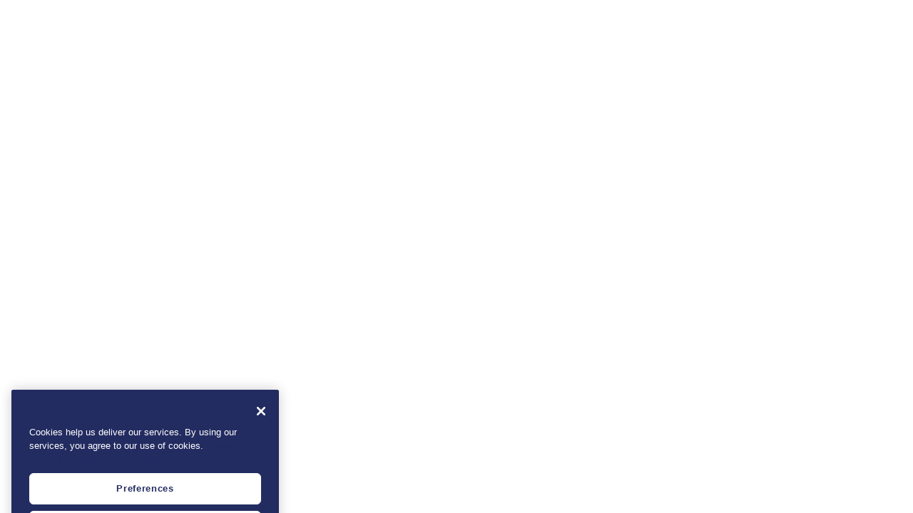

--- FILE ---
content_type: text/javascript;charset=UTF-8
request_url: https://community.acquia.com/acquiadam/s/sfsites/l/%7B%22mode%22%3A%22PROD%22%2C%22dfs%22%3A%228%22%2C%22app%22%3A%22siteforce%3AcommunityApp%22%2C%22fwuid%22%3A%22REdtNUF5ejJUNWxpdVllUjQtUzV4UTFLcUUxeUY3ZVB6dE9hR0VheDVpb2cxMy4zMzU1NDQzMi41MDMzMTY0OA%22%2C%22loaded%22%3A%7B%22APPLICATION%40markup%3A%2F%2Fsiteforce%3AcommunityApp%22%3A%221421_mg1QpGWKsu060_sD-hU2fg%22%7D%2C%22apce%22%3A1%2C%22apck%22%3A%22JHt0aW1lc3RhbXB9MDAwMDAwMDM1ODVlbl9VUw%22%2C%22mlr%22%3A1%2C%22pathPrefix%22%3A%22%2Facquiadam%22%2C%22dns%22%3A%22c%22%2C%22ls%22%3A1%2C%22lrmc%22%3A%22551347034%22%7D/resources.js?pu=1&pv=17685454490001885669685&rv=1768516744000
body_size: 8312
content:
'undefined'===typeof Aura&&(Aura={});
(function(){function initAccessResources(){$A.componentService.addModule('markup://force:customPerms','force/customPerms',['exports'],null,{});$A.componentService.addModule('markup://force:userPerms','force/userPerms',['exports'],null,{EmailSingle:true,})};if(Aura.frameworkJsReady)initAccessResources();else{Aura.beforeFrameworkInit=Aura.beforeFrameworkInit||[],Aura.beforeFrameworkInit.push(initAccessResources)}})();Aura.StaticResourceMap={"Delete":{"dsfs":1651324579000},"workspanAssets":{"workspan":1729691930000},"AngularJS":{"SBQQ":1760171872000},"VIS":{"PDRI":1760348398000},"MessageIconPNG":{"dsfs":1651324579000},"Reassign":{"sbaa":1651318656000},"JS_SemanticUI_Popup":{"DecsOnD":1651320635000},"zoomWebinarResponse":{"ZVC":1757683326000},"sercanteGreen":{"sl_flow":1757682545000},"Success":{"dsfs":1651324579000},"dsEditor":{"dfsle":1624494876000},"LightningFormJs":{"VisualAntidote":1762960343000},"Optimized_Analytics":{"JBCXM":1651321786000},"draft_saved_gif":{"VisualAntidote":1676995526000},"GMobileMailControllerTest_getThreadsWithHeaders":{"DaScoopComposer":1696505033000},"jQueryUI":{"SBQQ":1651318332000,"sbaa":1651318656000,"et4ae5":1681002537000},"Composer_SF1_Icon":{"APXTConga4":1651319652000,"APXTCFQ":1651320153000},"SelectToRadioList":{"VisualAntidote":1676995527000},"SLDS214":{"sbaa":1676374656000},"AdminNextIcon":{"dsfs":1651324579000},"sales_edge_icon":{"xbeamprod":1740625923000},"ffcommon":{"VisualAntidote":1762960344000},"sertifi":{"APXTConga4":1651319652000,"APXTCFQ":1651320153000},"Prodly_Moover_JQuery":{"PDRI":1760348397000},"salesforcelogo":{"dfsle":1624494876000},"zoomEventTicketsResponse":{"ZVC":1757683326000},"ffdefaulttheme":{"VisualAntidote":1762770996000},"CustomSolutionBackground":{"APXTConga4":1651319652000,"APXTCFQ":1651320153000},"DocGenProcess":{"dfsle":1624494876000},"NoAccess2_svg":{"et4ae5":1669215552000},"agathaanswersMockLightningResponse":{"agathaanswers":1756301998000},"decDataWriteBackFieldUpdateEmpty":{"dfsle":1624494876000},"MooverResources":{"PDRI":1760348397000},"zoomPhoneCallLogsResponse":{"ZVC":1757683326000},"mockReferenceRequest":{"AdvocateHub":1624492581000},"SurveyImg":{"JBCXM":1741587011000},"Optimized_Rules":{"JBCXM":1651321786000},"Promise":{"pi":1755551797000},"WebUI":{"SBQQ":1651318332000},"LearnNegotiate":{"dfsle":1624494876000},"fastclick":{"dsfs":1651324579000},"mockResponseSingleContact":{"AdvocateHub":1624492581000},"AcquiaLogo2015":{"":1652276154000},"AcquiaSupportSiteFooterCSS":{"":1727878629000},"SurveyUtil":{"JBCXM":1741587011000},"DecsOnD_logo_full":{"DecsOnD":1651320635000},"sb_app_map":{"SBQQ":1760171874000},"zoomMeetingRecurringResponse":{"ZVC":1757683326000},"angular_messages_min_js":{"G2Crowd":1681806708000},"crossbeam_logo_black":{"xbeamprod":1740625923000},"ReportLeadGrading":{"swscore":1719347137000},"PleaseWait":{"dsfs":1651324579000},"Optimized_Migrator":{"JBCXM":1651321786000},"icons_6si":{"sixsense":1669281196000},"postInstall":{"slackv2":1674476917000},"Optimized_CS360":{"JBCXM":1651321786000},"lightningBlueBackground":{"dfsle":1624494876000},"MarketingActions":{"pi":1755551797000},"PackageVersion":{"ZVC":1757683326000},"Lodash":{"APXTConga4":1651319652000,"APXTCFQ":1651320153000},"MicroCampaign":{"pi":1755551797000},"SuccessPNG":{"dsfs":1651324579000},"zoomMeetingQAResponse":{"ZVC":1757683326000},"sb_app_js":{"SBQQ":1760171874000,"sbaa":1651318657000},"Optimized":{"JBCXM":1651321786000},"zoomZRAInteractionsResponse":{"ZVC":1757683326000},"FolderPNG":{"dsfs":1651324579000},"Test_6sense_API_Leads_Response":{"sixsense":1651329446000},"libphonenumber":{"ZVC":1757683326000},"adobeesign":{"APXTConga4":1651319652000,"APXTCFQ":1651320153000},"zoomWebinarManuallyResponse":{"ZVC":1757683326000},"NoAccessSimplified":{"SBQQ":1651318332000,"sbaa":1651318656000},"ConfigurationPageApp":{"JCFS":1750680574000},"zoomWebinarNoRegResponse":{"ZVC":1757683326000},"DocuSignCPQLogo":{"dfscpq":1651324940000},"EnvelopeConfigurationEvents":{"dsfs":1651324579000},"JQuery":{"JBCXM":1741587011000},"EsignatureAddButton":{"dfsle":1624494876000},"zoomWebinarDeniedRegistrantResponse":{"ZVC":1757683326000},"MavenlinkResources":{"mavenlink":1651318951000},"SLDS100":{"et4ae5":1681002536000},"ReportOpportunityGrading":{"swscore":1682510067000},"DocuSignLoadingLogo":{"dsfs":1651324579000},"JS_JQuery":{"DecsOnD":1651320635000},"decNoEnvTemplates":{"dfsle":1624494876000},"dstooltip":{"dfsle":1624494876000},"JSQCPrecacheWorker":{"SBQQ":1651318332000},"ConfigureCommunities":{"dfsle":1624494876000},"LearnEsign":{"dfsle":1624494876000},"EngageAlertsDownload":{"pi":1755551797000},"AssetLookupUI":{"SBQQ":1651318332000},"partnerLogo":{"workspan":1718632538000},"Composer_SF1_Icon_small":{"APXTConga4":1651319652000,"APXTCFQ":1651320153000},"sampleLogos":{"xbeamprod":1740625923000},"cssStyles":{"CventEvents":1768331000000},"SLDS":{"PDRI":1760348397000},"dsdxicon":{"dfsle":1624494876000},"ProductConfiguratorUI":{"SBQQ":1697271892000},"Dialpadlogo":{"Dialpad":1651323348000},"ffcolorpicker":{"VisualAntidote":1762770995000},"ComposerSolutionCheckMark":{"APXTConga4":1651319652000,"APXTCFQ":1651320153000},"celebrationImage":{"dfsle":1624494876000},"zoomEventTicketEventQuestion":{"ZVC":1757683326000},"Optimized_Reports":{"JBCXM":1707801182000},"review_library_js_spec":{"G2Crowd":1651330602000},"aljs_datepicker_js":{"G2Crowd":1651330602000},"DisabledLaunchButton":{"APXTConga4":1651319652000,"APXTCFQ":1651320153000},"Stroke_w_circle":{"VisualAntidote":1762770995000},"JS_DecisionTableConfigWidget":{"DecsOnD":1651320635000},"QuickStartBackground":{"APXTConga4":1651319652000,"APXTCFQ":1651320153000},"angleDownW":{"Field_Trip":1707237405000},"g2_lwc_css":{"G2Crowd":1682612643000},"PrecacherUI2":{"SBQQ":1651318332000},"perfectscrollbar":{"VisualAntidote":1762770998000},"JS_DateTimePicker":{"DecsOnD":1651320635000},"account_reviews_js":{"G2Crowd":1651648441000},"zoomPhoneVoicemailsResponse":{"ZVC":1757683326000},"WordDocumentStencil":{"APXTConga4":1651319652000,"APXTCFQ":1651320153000},"lcins1_pdfjs":{"APXTConga4":1684248647000},"slack_componentEmptyState":{"slackv2":1674476917000},"FFFormHelperMethods":{"VisualAntidote":1676995526000},"Test_6sense_API_Accounts_Response":{"sixsense":1651329446000},"SetupImages":{"dfsle":1624494876000},"LightningUtils":{"APXTConga4":1651319652000,"APXTCFQ":1651320153000},"iconImages":{"VisualAntidote":1762770997000},"ComposerLaunchButton":{"APXTConga4":1651319652000,"APXTCFQ":1651320153000},"JS_chartjs":{"DecsOnD":1651320635000},"DecAddMergeFieldsVideo":{"dfsle":1624494876000},"swfobjectjs":{"VisualAntidote":1676995527000},"ds_logo":{"dsfs":1651324579000},"Test_6sense_API_Mappings_Response":{"sixsense":1651329446000},"helptext_image":{"VisualAntidote":1676995526000},"Star5":{"G2Crowd":1651330602000},"Star4":{"G2Crowd":1651330602000},"Configurator":{"SBQQ":1651318332000},"Star3":{"G2Crowd":1651330602000},"Star2":{"G2Crowd":1651330602000},"InfiniteScroll":{"SBQQ":1651318332000},"GrabberPNG":{"dsfs":1651324579000},"Lead_Deck":{"pi":1755551797000},"zoomEventsCreateTicketsResponse":{"ZVC":1757683326000},"zoomEventSessionDetailMeeting":{"ZVC":1757683326000},"ArrowDropDown":{"dsfs":1651324579000},"zoomEventSessionDetailWebinar":{"ZVC":1757683326000},"jquery_ui_touch_punch":{"dsfs":1651324579000},"ProductLookupUI":{"SBQQ":1651318332000},"field_settings_v0":{"xbeamprod":1740625923000},"m_Check1":{"dsfs":1651324579000},"alpha":{"VisualAntidote":1762770995000},"NewCompanyBatchStartResponse_json":{"sixsense":1651329446000},"NativeEngineJS":{"VisualAntidote":1762770995000},"Typeahead":{"et4ae5":1681002536000},"Approve":{"sbaa":1651318656000},"styleeditor_iframecss":{"VisualAntidote":1676995527000},"Classic1":{"agathaanswers":1756301998000},"LoginStep3":{"dfsle":1624494876000},"SalesforceOneStyle":{"LID":1651322587000},"historyItemTypes":{"dfsle":1624494876000},"LoginStep1":{"dfsle":1624494876000},"LoginStep2":{"dfsle":1624494876000},"SwitchImageResources":{"Dialpad":1651323348000},"icon_utility":{"pi":1755551797000},"reviews_js":{"G2Crowd":1651648442000},"SalesWingsSprite":{"saleswings":1715765797000},"congaLogoPng":{"APXTConga4":1651319652000,"APXTCFQ":1651320153000},"sortable":{"VisualAntidote":1762770998000},"aljs_init_js":{"G2Crowd":1651330602000},"HavingTroubleOnHome4x":{"dfsle":1624494876000},"apxt_signature_js":{"APXT_CongaSign":1712169328000},"ReportOpposWithProducts":{"swscore":1719347137000},"SalesWings":{"saleswings":1718605366000},"JBaraLogo":{"JBCXM":1651321786000},"slack_signInbutton":{"slackv2":1674476917000},"WorkflowButtonConfig":{"dfsle":1624494876000},"SNA_0vcUI_sf_default_cdn_ESW_Messaging_Service_Depl_17375579641211":{"":1762794330000},"SubmissionPreview":{"VisualAntidote":1762960344000},"datatablecss":{"ZVC":1757683326000},"FFFileUpload":{"VisualAntidote":1762770994000},"zoomWebinarRegistrantResponse":{"ZVC":1757683326000},"lodash":{"CventEvents":1768331000000},"esignature":{"VisualAntidote":1762770995000},"zoomZRAAnalysisDetailFailedResponse":{"ZVC":1757683326000},"componentEnablementGraphic":{"LID":1651322587000},"VidImage":{"APXTConga4":1651319652000,"APXTCFQ":1651320153000},"MissingGlobalActions":{"LID":1651322587000},"ffengine":{"VisualAntidote":1762960344000},"SurveyHighcharts":{"JBCXM":1741587011000},"EnvelopeConfigurationBaseService":{"dsfs":1651324579000},"BootstrapTheme":{"Dialpad":1651323348000},"Conga_O_Logo_SM":{"APXTConga4":1651319652000,"APXTCFQ":1651320153000},"StaticResources":{"XactlyCorp":1651324055000},"m_DocuSign_Logo":{"dsfs":1651324579000},"IV_fontsCSS":{"iv":1651327782000},"jquery_dialog":{"VisualAntidote":1762770997000},"RequiredField":{"et4ae5":1669215552000},"m_Reorder":{"dsfs":1651324579000},"formatToolbar":{"VisualAntidote":1762770996000},"IV_Loader":{"iv":1651327782000},"jquery_ui":{"DaScoopComposer":1696505033000,"dsfs":1651324579000},"sb_tinymce":{"SBQQ":1651318332000},"G2Logo":{"G2Crowd":1651648441000},"Star4_5":{"G2Crowd":1651330602000},"ComposerAnalytics":{"APXTConga4":1651319652000,"APXTCFQ":1651320153000},"jquerytoolsjs":{"VisualAntidote":1676995526000},"formcss":{"VisualAntidote":1676995526000},"AdminPreviousIcon":{"dsfs":1651324579000},"fftextcomplete":{"VisualAntidote":1762770996000},"CKEditor":{"SBQQ":1760171872000,"APXTConga4":1759545875000,"APXTCFQ":1685636400000},"AdminNextIconOn":{"dsfs":1651324579000},"sales_edge_logo":{"xbeamprod":1740625923000},"Post_Install_Settings":{"DecsOnD":1651320635000},"FFCKEditor":{"VisualAntidote":1762960343000},"zoomZRAConversationResponse":{"ZVC":1757683326000},"sb_ql_js":{"SBQQ":1651318332000},"loading":{"dfsle":1624494876000},"RingLeadLogo":{"Field_Trip":1707237405000},"CLMGetStarted":{"dfsle":1624494876000},"pageViews":{"pi":1755551797000},"ComposerResources":{"APXTConga4":1759545875000,"APXTCFQ":1685636401000},"MomentJS":{"APXTConga4":1651319652000,"APXTCFQ":1651320153000},"visiting_organizations_js_spec":{"G2Crowd":1651330602000},"JSQC":{"SBQQ":1760171873000},"formcommoncss":{"VisualAntidote":1676995526000},"ClientSettingResponseCon":{"su_vf_console":1707139368000},"Styles":{"JBCXM":1741587011000},"LogicBlockComposer":{"dfsle":1624494876000},"DesktopCSS":{"SBQQ":1651318332000},"EngageSalesTools":{"pi":1755551797000},"WorkflowDesignerCard":{"dfsle":1624494876000},"New_Window":{"dfsle":1624494876000},"PublishComponentJsCopy":{"VisualAntidote":1676995526000},"Grabber":{"dsfs":1651324579000},"jScroll":{"VisualAntidote":1762770997000},"CommentsPanelApp":{"JCFS":1750680574000},"segment_analytics_production_min_js":{"G2Crowd":1681806860000},"MobileCSS":{"SBQQ":1707556074000},"partners_response":{"xbeamprod":1762184864000},"OpenSansSemiBold":{"VisualAntidote":1762770995000},"AdminFirstIconOn":{"dsfs":1651324579000},"apxt_frontend":{"APXT_CongaSign":1765169091000},"AdminLastIconOn":{"dsfs":1651324579000},"jquery_ui_1_12_1":{"DaScoopComposer":1696505033000,"pi":1755551797000},"joyride":{"VisualAntidote":1762770997000},"jquery_1_10_2":{"DaScoopComposer":1696505033000},"apxt_mainCss":{"APXT_CongaSign":1765169092000},"aceeditor":{"VisualAntidote":1762770995000},"Star3_5":{"G2Crowd":1651330602000},"DocGenConfig":{"dfsle":1624494876000},"jsms_css":{"G2Crowd":1651330602000},"loadingWorkerJs":{"VisualAntidote":1676995526000},"bundle":{"SBQQ":1760171873000},"EnvelopeStatusComponent":{"dfsle":1624494876000},"RefreshIcon":{"APXTConga4":1651319652000,"APXTCFQ":1651320153000},"ExactTargetImages":{"et4ae5":1681002535000},"intl_polyfill":{"SBQQ":1651318332000},"OnlineEditorJS":{"dfsle":1624494876000},"jquery_min_js":{"G2Crowd":1681806709000},"avatar":{"G2Crowd":1651330602000},"m_Resources":{"dsfs":1651324579000},"AngularDnD":{"SBQQ":1651318332000},"slackIcon_white":{"slackv2":1674476917000},"FormLookup":{"VisualAntidote":1762960343000},"JqueryTablesorter":{"JBCXM":1741587011000},"navUtils":{"dfsle":1624494876000},"formEditorJS":{"VisualAntidote":1762960344000},"GSMobileApp":{"JBCXM":1741587011000},"easyXDM":{"SBQQ":1651318332000},"jasmine_html_js":{"G2Crowd":1651330602000},"Clipboard":{"VisualAntidote":1762770994000},"HtmlSanitizer":{"SBQQ":1651318332000},"scmwidgetscss":{"dfsle":1624494876000},"JS_JQueryContextMenu":{"DecsOnD":1651320635000},"loginUtils":{"dfsle":1624494876000},"IV_BootstrapJS":{"iv":1651327782000},"LayoutConfig":{"dfsle":1624494876000},"linkedin_icon":{"G2Crowd":1651330602000},"FavoritesManagerUI":{"SBQQ":1651318332000},"add_to_folder":{"G2Crowd":1651330602000},"SNA_Acquia_Support1_sf_default_cdn_FjD7s":{"":1764075837000},"TemplateBuilder":{"APXTConga4":1651319652000,"APXTCFQ":1651320153000},"JcfsLightning":{"JCFS":1767697091000},"noData_Agreements":{"dfsle":1624494876000},"DatepickerLocales":{"SBQQ":1760171873000},"DealDeskResources":{"sbaa":1676374656000},"JS_FixedHeader":{"DecsOnD":1651320635000},"Star2_5":{"G2Crowd":1651330602000},"jquery_2_1_1_js":{"pi":1755551797000},"RemotingServiceProxies":{"SBQQ":1654928885000},"SubmissionDetail":{"VisualAntidote":1762960344000},"Bootstrapwizardcss":{"VisualAntidote":1676995526000},"JS_DecsOnD":{"DecsOnD":1651320635000},"GSApp":{"JBCXM":1741587011000},"SigningOrderOutline":{"dfsle":1624494876000},"Less":{"SBQQ":1651318332000},"add_folder":{"G2Crowd":1651330602000},"JS_EditableGrid":{"DecsOnD":1651320635000},"draft_saving_gif":{"VisualAntidote":1676995526000},"ErrorHandler":{"APXTConga4":1651319652000,"APXTCFQ":1651320153000},"svg_assets_cache_js":{"G2Crowd":1651330602000},"DocumentIcon":{"dsfs":1651324579000},"m_Grab":{"dsfs":1651324579000},"phoneIcon":{"ZVC":1757683326000},"EnvelopeEmpty":{"dfsle":1624494876000},"angular_min_js":{"G2Crowd":1681806708000},"g2_remoting_stub":{"G2Crowd":1651330602000},"zoomEventTicketTypeQuestion":{"ZVC":1757683326000},"CLMHelpLayouts":{"dfsle":1624494876000},"ComposerLogoRed":{"APXTConga4":1651319652000,"APXTCFQ":1651320153000},"DocuSignLoadingLogoPNG":{"dsfs":1651324579000},"ds_icon":{"dsfs":1651324579000},"SNA_GIh88_sf_default_cdn_Marketing_Landing_Pages1":{"":1752592234000},"DocumentGeneratorUI":{"SBQQ":1749896210000},"GenMarketingVideo":{"dfsle":1624494876000},"Tooltips":{"et4ae5":1669215552000},"SLDS080":{"APXTConga4":1759545876000,"APXTCFQ":1685636401000},"zoomEventResponse":{"ZVC":1757683326000},"SCE_LicenseAssignmentPage":{"pi":1755551797000},"ds_icon_mobile":{"dsfs":1651324579000},"zoomEventSessionAttendeeResponse":{"ZVC":1757683326000},"NS":{"JBCXM":1741587011000},"ProdlySpinner":{"PDRI":1696425639000},"EnvelopecustomfieldIcon":{"dsfs":1651324579000},"jquery_time_ago":{"pi":1755551797000},"zoomMeetingPollResponse":{"ZVC":1757683326000},"GMobileMailControllerTest_getThreads":{"DaScoopComposer":1696505033000},"DocumentIconPNG":{"dsfs":1651324579000},"SwitchSrJQuery":{"Dialpad":1651323348000},"jquery":{"dfsle":1624494876000,"dsfs":1651324579000},"dialog":{"SBQQ":1760171874000},"CLMNoMappedObjects":{"dfsle":1624494876000},"Star1_5":{"G2Crowd":1651330602000},"PardotLightningDesignSystem_unversioned":{"pi":1755551797000},"Test_6sense_API_New_Companies_Response":{"sixsense":1651329446000},"mockResponseToken":{"AdvocateHub":1624492581000},"fs_assets":{"VisualAntidote":1762960344000},"EngagementHistory":{"pi":1755551797000},"confetti":{"CventEvents":1768331000000},"optionalAttributesGraphic":{"LID":1651322587000},"src":{"JBCXM":1741587011000},"import_upload":{"dfsle":1624494876000},"WorkflowDesigner":{"dfsle":1624494876000},"RecipientIcon":{"dsfs":1651324579000},"HavingTrouble":{"dfsle":1624494876000},"ConfigureProductsUI":{"SBQQ":1651318332000},"reviews_js_spec":{"G2Crowd":1651330602000},"Error":{"pi":1755551797000},"Vendor":{"JCFS":1757662038000},"LinkedInIcon":{"LID":1651322587000},"AcquiaDAMChatAvatar":{"":1697197470000},"JS_LoadingSpinner":{"DecsOnD":1651320635000},"Logo":{"dfsle":1624494876000},"modStyle":{"et4ae5":1669215552000},"staticfiles":{"Field_Trip":1707237405000},"FFMultiPageJS":{"VisualAntidote":1676995526000},"recordsMockResponse":{"xbeamprod":1740625923000},"PublishComponentJs":{"VisualAntidote":1762770995000},"asset_library_js_spec":{"G2Crowd":1651330602000},"sfffstyle":{"VisualAntidote":1676995527000},"JSONUtil":{"JBCXM":1651321786000},"IV_jQuery":{"iv":1651327782000},"assets_js":{"G2Crowd":1651648441000},"DocuSignAdminJs":{"dsfs":1651324579000},"Test_6sense_API_Contacts_Response":{"sixsense":1651329446000},"AppIcon":{"dfsle":1624494876000},"XactlyIncentResources":{"XactlyCorp":1651324055000},"JS_TabPanel":{"DecsOnD":1651320635000},"ngclipboard_min_js":{"G2Crowd":1681806709000},"googleCaptchaHelper":{"VisualAntidote":1762960345000},"g2_segment_analytics":{"G2Crowd":1681806860000},"WorkflowDesignerSteps":{"dfsle":1624494876000},"CLMChooseLocationBar":{"dfsle":1624494876000},"adrum":{"VisualAntidote":1676995526000},"Optimized_DataOperation":{"JBCXM":1651321786000},"AqTestResource":{"workspan":1718632538000},"css":{"workspan":1729691930000},"SurveyJquery":{"JBCXM":1741587011000},"mockGetCompanies":{"AdvocateHub":1624492581000},"JS_FancyTree":{"DecsOnD":1651320635000},"secureFilters":{"et4ae5":1681002753000},"sb_ms_js":{"SBQQ":1686379467000},"logos":{"VisualAntidote":1762770998000},"jqGrid":{"JBCXM":1741587011000},"Reject":{"sbaa":1651318656000},"SearchIcon":{"dsfs":1651324579000},"Composer_App_Logo":{"APXTConga4":1651319652000,"APXTCFQ":1651320153000},"zoomMeetingResponse":{"ZVC":1757683326000},"Directives":{"SBQQ":1651318332000},"AdminLastIcon":{"dsfs":1651324579000},"Star0_5":{"G2Crowd":1651330602000},"DecAddRecipientsEmpty":{"dfsle":1624494876000},"SelectToPicklist":{"VisualAntidote":1676995527000},"ckeditorSalesReach":{"pi":1755551797000},"m_DocuSignJs":{"dsfs":1651324579000},"SNA_Acquia_Community1_sf_default_cdn_IjACK":{"":1768516744000},"docusign":{"APXTConga4":1651319652000,"APXTCFQ":1651320153000},"zoomWebinarQAResponse":{"ZVC":1757683326000},"angular_animate_min_js":{"G2Crowd":1681806708000},"font_awesome_4_2_0":{"pi":1755551797000},"XactlyTabResource":{"XactlyCorp":1651324055000},"ers_customLightningDatatableStyles":{"":1641581464000},"dsEditorTranslations":{"dfsle":1624494876000},"jasmine_css":{"G2Crowd":1651330602000},"apxt_jQuery":{"APXT_CongaSign":1760339996000},"Optimized_Cockpit":{"JBCXM":1651321786000},"bttest":{"ZVC":1757683326000},"IV_CustomStyles":{"iv":1651327782000},"zoomEventNoTicketsResponse":{"ZVC":1757683326000},"custom_icons":{"xbeamprod":1762184863000},"m_AddSigner":{"dsfs":1651324579000},"styles":{"dsfs":1651324579000},"JS_moment":{"DecsOnD":1651320635000},"DefaultTheme":{"Dialpad":1651323348000},"CLMWorkflowButton":{"dfsle":1624494876000},"linkedInSalesNavigatorLogo":{"LID":1651322587000},"uxds":{"et4ae5":1681002537000},"InsideView_Federated_Search":{"iv":1651327782000},"Spinner":{"DaScoopComposer":1696505033000},"apxt_svg4everybody":{"APXT_CongaSign":1760339996000},"NegotiateHelpVideo":{"dfsle":1624494876000},"zoomWebinarParticipantResponse":{"ZVC":1757683326000},"DecAddDocumentsEmpty":{"dfsle":1624494876000},"stringUtils":{"dfsle":1624494876000},"NewCompanyBatchExecuteResponse_json":{"sixsense":1651329446000},"DeletePNG":{"dsfs":1651324579000},"NewCompanyProductsExecuteResponse_json":{"sixsense":1651329446000},"ExternalDependencies":{"JCFS":1750680574000},"sb":{"SBQQ":1707556075000,"sbaa":1651318656000},"CLMWorkflowDashboard":{"dfsle":1624494876000},"ExactTargetStyles":{"et4ae5":1669215552000},"apxt_landingPage":{"APXT_CongaSign":1765169092000},"datatables_1_10_21":{"DaScoopComposer":1696505033000},"ModalManager":{"dsfs":1651324579000},"MessageIcon":{"dsfs":1651324579000},"EmptyImage":{"AdvocateHub":1624492581000},"zoomMeetingSummaryResponse":{"ZVC":1757683326000},"Mobile_Design_Templates":{"pi":1755551797000},"lzstringJs":{"VisualAntidote":1762770998000},"import_file":{"dfsle":1624494876000},"SpectrumStyle":{"SBQQ":1651318332000},"Ajax":{"SBQQ":1651318332000},"mockGetMatchContacts":{"AdvocateHub":1624492581000},"SettingIconPNG":{"dsfs":1651324579000},"calendar":{"CventEvents":1768331000000},"kendoui":{"JBCXM":1651321786000},"zoomEventsTicketTypeResponse":{"ZVC":1757683326000},"visiting_organizations_js":{"G2Crowd":1651648442000},"svg":{"ZVC":1757683326000},"companyLogo":{"LID":1651322587000,"xbeamprod":1740625923000},"JS_PolicyEditorWidget":{"DecsOnD":1651320635000},"crossbeam_logo":{"xbeamprod":1740625923000},"JS_Globalize":{"DecsOnD":1651320635000},"ff_radio_buttons":{"VisualAntidote":1676995526000},"launch":{"dfscpq":1651324940000},"ParameterGridResources":{"APXTConga4":1759545875000,"APXTCFQ":1685636401000},"zoomMeetingRecordingResponse":{"ZVC":1757683326000},"PdfDocumentStencil":{"APXTConga4":1651319652000,"APXTCFQ":1651320153000},"scmwidgetsspritemap":{"dfsle":1624494876000},"commonJSHelper":{"VisualAntidote":1762770995000},"DocumentStencil":{"APXTConga4":1651319652000,"APXTCFQ":1651320153000},"RecallMobile":{"sbaa":1651318656000},"fuelUX":{"et4ae5":1681002536000},"TestFlow":{"workspan":1718632538000},"EditLinesUI":{"SBQQ":1651318332000},"apxt_images":{"APXT_CongaSign":1765169091000},"FFRating":{"VisualAntidote":1676995526000},"SearchResponseCon":{"su_vf_console":1642016319000},"InsideView_Enfresh":{"iv":1651327782000},"formPaymentComponentJS":{"VisualAntidote":1676995526000},"ThemeEditorUI":{"SBQQ":1654928885000},"datatables_1_13_4":{"DaScoopComposer":1696505033000},"ruleEditorComponentJs":{"VisualAntidote":1676995526000},"GMobileMailControllerTest_getMessagesBatch":{"DaScoopComposer":1696505033000},"LearnDEC":{"dfsle":1624494876000},"DocuSign":{"dsfs":1651324579000},"OpenSansSemiBoldTTF":{"VisualAntidote":1676995526000},"publish_option_sprite":{"VisualAntidote":1676995526000},"spectrum_min_css":{"G2Crowd":1651330602000},"LeadDeck":{"pi":1755551797000},"UI":{"SBQQ":1651318332000},"Allbound_SR":{"allbound":1670950436000},"JS_lodash":{"DecsOnD":1651320635000},"fscommon":{"VisualAntidote":1762770997000},"HighchartsJS":{"JBCXM":1741587011000},"checkmark_gif":{"VisualAntidote":1676995526000},"segment_analytics_sandbox_min_js":{"G2Crowd":1681806860000},"dataValidationEmptyState":{"LID":1651322587000},"accessTokenResponse":{"ZVC":1757683326000},"CongaC":{"APXTConga4":1651319652000,"APXTCFQ":1651320153000},"GrooveDarkGrayLogo":{"DaScoopComposer":1696505033000},"HelpAddComponents":{"dfsle":1624494876000},"DocuSignPNG":{"dsfs":1651324579000},"apxt_ldclient":{"APXT_CongaSign":1712169328000},"HelpAddUsers":{"dfsle":1624494876000},"slackLogo_horizontal":{"slackv2":1674476917000},"FastPrefillHelperJS":{"VisualAntidote":1737622068000},"modernizrjs":{"dsfs":1651324579000},"asset_library_js":{"G2Crowd":1651648441000},"HelpCard":{"dfsle":1624494876000},"Optimized_User":{"JBCXM":1651321786000},"assets_js_spec":{"G2Crowd":1651330602000},"zoomWebinarPanelistResponse":{"ZVC":1757683326000},"QuoteTermEditorUI":{"SBQQ":1665815887000},"ProductUpgraderUI":{"SBQQ":1697271892000},"DocuSignJs":{"dsfs":1651324579000},"CustomLookupUI":{"SBQQ":1697271891000},"logos_6sense":{"sixsense":1669281196000},"downloadify":{"VisualAntidote":1762770995000},"SwitchSrJsSlimScroll":{"Dialpad":1651323348000},"AddSiteButton":{"APXTConga4":1651319652000,"APXTCFQ":1651320153000},"dataTables_responsive_min":{"DaScoopComposer":1696505033000},"NewCompanyProductsStartResponse_json":{"sixsense":1651329446000},"zoomMeetingLatestRecordingResponse":{"ZVC":1757683326000},"JS_Callbacks":{"DecsOnD":1651320635000},"picklist_csv":{"JBCXM":1651321786000},"angular_mocks_js":{"G2Crowd":1681806708000},"zoomMeetingParticipantReponse":{"ZVC":1757683326000},"publish_option_buttonsprite":{"VisualAntidote":1676995526000},"salesforce_sans":{"SBQQ":1676360640000},"zoomUserResponse":{"ZVC":1757683326000},"ReportContactCampaignMember":{"swscore":1719347274000},"FTGearRingLead":{"Field_Trip":1707237405000},"selectCss":{"VisualAntidote":1762770998000},"ImageAssets":{"JCFS":1767697090000},"SettingIcon":{"dsfs":1651324579000},"GrooveSpinnerSmall":{"DaScoopComposer":1696505033000},"colorpicker":{"JBCXM":1741587011000},"zoomMeetingUserLevelResponse":{"ZVC":1757683326000},"SNA_Kvcgq_sf_default_cdn_ESW_Copilot_Messaging_17525928454581":{"":1752592874000},"FeatureFlagDefaults":{"pi":1755551797000},"DecAddMergeFieldsEmpty":{"dfsle":1624494876000},"draft_actions":{"VisualAntidote":1676995526000},"Bootstrap":{"Dialpad":1651323348000},"angular_sanitize_js":{"G2Crowd":1681806708000},"launcherBackground":{"xbeamprod":1740625923000},"sbFavicon":{"SBQQ":1651318332000,"sbaa":1651318657000},"AgathaAnswers":{"agathaanswers":1756301998000},"WorkflowDesignerCard2":{"dfsle":1624494876000},"jQueryUISlider":{"et4ae5":1681002537000},"MciLogin":{"et4ae5":1669215552000},"EnvelopecustomfieldIconPNG":{"dsfs":1651324579000},"GMobileMailResources":{"DaScoopComposer":1754693765000},"styleEditorComponentJs":{"VisualAntidote":1676995527000},"Overview":{"dfsle":1624494876000},"iconNews":{"Field_Trip":1707237405000},"datetimepicker":{"VisualAntidote":1676995526000},"Base":{"VisualAntidote":1762960343000},"angular_material_js":{"G2Crowd":1651330602000},"partnerDataSharesMockResponse":{"xbeamprod":1740625923000},"zoomZRAAnalysisDetailResponse":{"ZVC":1757683326000},"Sortable":{"APXTConga4":1651319652000,"APXTCFQ":1651320153000},"jasmine_js":{"G2Crowd":1651330602000},"jquery_3_5_1":{"DaScoopComposer":1696505033000},"Select2MultiCheckboxExt":{"VisualAntidote":1676995526000},"icon_DocuSignAgreements":{"dfsle":1624494876000},"ResponsiveRendering":{"SBQQ":1697271892000},"desert_svg":{"et4ae5":1669215552000},"ffcolpicker":{"VisualAntidote":1762770996000},"LightningMarketingCloudStyles":{"et4ae5":1669215552000},"sb_app_3rd_js":{"SBQQ":1651318332000,"sbaa":1651318656000},"zoomMeetingInstancesResponse":{"ZVC":1757683326000},"clipboard_min_js":{"G2Crowd":1681806709000},"downloadifypng":{"VisualAntidote":1676995526000},"AdminFirstIcon":{"dsfs":1651324579000},"jasmine_favicon_png":{"G2Crowd":1651330602000},"sb_i18n_cldr":{"SBQQ":1760171874000},"appStyles":{"JBCXM":1741587011000},"fixedposition":{"VisualAntidote":1676995526000},"RecipientIconPNG":{"dsfs":1651324579000},"banner_template":{"G2Crowd":1651330602000},"addToNurtureListIcon":{"pi":1755551797000},"Test_6sense_API_Products_Response":{"sixsense":1651329446000},"JSAR":{"SBQQ":1760171873000},"account_reviews_js_spec":{"G2Crowd":1651330602000},"imageForm":{"VisualAntidote":1762770997000},"jsms_js":{"G2Crowd":1651330602000},"fs_app":{"VisualAntidote":1762960345000},"memberProfileGraphic":{"LID":1651322587000},"images":{"JBCXM":1707801182000,"xbeamprod":1762184864000},"LearnGen":{"dfsle":1624494876000},"angular_aria_min_js":{"G2Crowd":1681806708000},"zoomPhoneRecordingsResponse":{"ZVC":1757683326000},"SurveyJSONUtil":{"JBCXM":1741587011000},"MinusSign":{"dfsle":1624494876000},"sb_app_html":{"SBQQ":1665815888000,"sbaa":1651318656000},"GMobileMailControllerTest_getEmailMessage":{"DaScoopComposer":1696505033000},"zoomEventTicketDetailResponse":{"ZVC":1757683326000},"Prodly_Logo":{"PDRI":1671550383000},"AdminPreviousIconOn":{"dsfs":1651324579000},"admin_home":{"dsfs":1651324579000},"fancyScorllbar":{"VisualAntidote":1762770995000},"LessTheme":{"SBQQ":1651318332000},"jszip":{"VisualAntidote":1762770998000},"freshereditor":{"VisualAntidote":1762770996000},"PlusSign":{"dfsle":1624494876000},"PardotRedirectSuccessMessageImg":{"pi":1755551797000},"sticky":{"VisualAntidote":1762770998000},"Optimized_Vault":{"JBCXM":1651321786000},"Star1":{"G2Crowd":1651330602000},"Star0":{"G2Crowd":1651330602000},"LegacyPardot":{"pi":1755551797000},"zoomWebinarPollResponse":{"ZVC":1757683326000},"Bootstrapwizardjs":{"VisualAntidote":1752510678000},"ffrangeslider":{"VisualAntidote":1762770996000},"HavingTroubleOnHome":{"dfsle":1624494876000},"UIBootstrap":{"SBQQ":1651318332000},"IssuesPanelApp":{"JCFS":1750680574000},"ds_editor":{"dfsle":1624494876000},"SubmitMobile":{"sbaa":1651318657000},"CSStoJSON":{"VisualAntidote":1676995526000},"ComposerParameters":{"APXTConga4":1651319652000,"APXTCFQ":1651320153000},"MixPanelLibrary":{"APXTConga4":1651319652000,"APXTCFQ":1651320153000},"jquery_ui_1_11_1_custom_has_dialog":{"pi":1755551797000},"Composer_App_Icon":{"APXTConga4":1651319652000,"APXTCFQ":1651320153000},"Restriction_US_Only":{"":1670969634000},"foundation":{"VisualAntidote":1762770996000},"bootstrap":{"G2Crowd":1651330602000,"et4ae5":1681002536000},"Optimized_Admin":{"JBCXM":1651321786000},"slack_setupAnimations":{"slackv2":1674476917000},"GenCpqActivation":{"dfsle":1624494876000},"SubscriptionLookupUI":{"SBQQ":1697271892000},"GSAppCSS":{"JBCXM":1741587011000},"Spectrum":{"SBQQ":1651318332000},"angular_route_min_js":{"G2Crowd":1681806708000},"select2":{"VisualAntidote":1762770998000},"NativeCloudHelperImages":{"VisualAntidote":1762770995000},"mockMatchInfo":{"AdvocateHub":1624492581000},"Rounder":{"APXTConga4":1651319652000,"APXTCFQ":1651320153000},"RequiredFieldG":{"et4ae5":1669215552000},"jquery_dataTables_min":{"DaScoopComposer":1696505033000},"NegotiateMarketingVideo":{"dfsle":1624494876000},"ProximaNovaSoft":{"pi":1755551797000},"spectrum_min_js":{"G2Crowd":1651330602000},"CustomJS":{"JBCXM":1741587011000},"ldclient2dot19dot1min":{"APXTConga4":1651319652000},"zoomEventSessionResponse":{"ZVC":1757683326000},"action_icons_sprite":{"VisualAntidote":1676995526000},"fsc_Quickchoice_Images":{"":1643818388000},"zoomEventDetailResponse":{"ZVC":1757683326000},"DocuSignFilesComponent":{"dfsle":1624494876000},"QuoteLineEditorUI":{"SBQQ":1697271892000},"zoomPhoneRecordingResponse":{"ZVC":1757683326000},"emptyState":{"xbeamprod":1740625923000},"Doc_images":{"DecsOnD":1651320635000},"UtilJS":{"dfsle":1624494876000,"dsfs":1651324579000},"AcquiaDAMFavicon":{"":1697461438000},"adflogo":{"dfsle":1624494876000},"mergeFieldsGuidanceStep1":{"dfsle":1624494876000},"mergeFieldsGuidanceStep2":{"dfsle":1624494876000},"mergeFieldsGuidanceStep3":{"dfsle":1624494876000},"moment_js":{"G2Crowd":1681806709000},"Outlook":{"pi":1755551797000},"LRM":{"JBCXM":1651321786000},"Optimized_Connectors":{"JBCXM":1651321786000},"zoomWebinarApprovedRegistrantResponse":{"ZVC":1757683326000},"ffnpreviewhelperJS":{"VisualAntidote":1676995526000},"buyerIntentMockResponse":{"G2Crowd":1651330602000},"Intacct":{"ia_crm":1684551855000},"zoomAttendeeReportResponse":{"ZVC":1757683326000},"zoomMeetingNoneResponse":{"ZVC":1757683326000},"reference_builder_js_spec":{"G2Crowd":1651330602000},"CLMHelpBasics":{"dfsle":1624494876000},"uiHelper":{"dfsle":1624494876000,"dsfs":1651324579000},"CLMNoResultsFound":{"dfsle":1624494876000},"mockResponseContacts":{"AdvocateHub":1624492581000},"scmwidgetsjs":{"dfsle":1624494876000},"ReportRule":{"swscore":1682510067000},"CLMEmptyFolder":{"dfsle":1624494876000},"JS_SchemaService":{"DecsOnD":1651320635000},"slackIcon_white_action":{"slackv2":1674476917000},"alertHelperJS":{"VisualAntidote":1676995526000},"SLDS0121":{"sixsense":1669281195000},"QueueableJobChecker":{"SBQQ":1651318332000},"ui_bootstrap_tpls_2_5_0_min_js":{"G2Crowd":1651330602000},"review_library_js":{"G2Crowd":1681806709000},"componentStyles":{"et4ae5":1669215552000},"overlapsMockResponse":{"xbeamprod":1740625923000},"m_Loading":{"dsfs":1651324579000},"Restriction_US_Citizen":{"":1670969634000},"downloadifyswf":{"VisualAntidote":1676995526000},"Test_6sense_API_Flags_Response":{"sixsense":1651329446000},"SalesEdgeErrPage":{"pi":1755551797000},"GenerateDocuments":{"dfsle":1624494876000},"linkedinLogo":{"LID":1651322587000},"IconFonts":{"SBQQ":1676360639000,"sixsense":1669281195000},"slackIcon":{"slackv2":1674476917000},"GSVendor":{"JBCXM":1741587011000},"JB_Icon":{"et4ae5":1669215552000},"webcomponents_lite":{"SBQQ":1651318332000},"FieldTripGear":{"Field_Trip":1707237405000},"JS_JQueryCSV":{"DecsOnD":1651320635000},"jasmine_boot_js":{"G2Crowd":1651330602000},"reference_builder_js":{"G2Crowd":1651648442000},"SearchIconPNG":{"dsfs":1651324579000},"BootstrapMinCss":{"JCFS":1753275621000},"downloadifyjs":{"VisualAntidote":1676995526000},"library_css":{"G2Crowd":1651330602000},"buyerIntentExportCSVMockResponse":{"G2Crowd":1682612525000},"Pendo":{"APXT_CongaSign":1712169328000},"ReportLeadCampaignMember":{"swscore":1682510067000},"loadingSpinner":{"pi":1755551797000},"userEvents":{"dfsle":1624494876000},"SiteSamples":{"":1641496595000,"AdvocateHub":1624492581000},"m_styles":{"dsfs":1651324579000},"DocuSignLogoWhite":{"dfsle":1624494876000},"HelpVideoImage":{"dfsle":1624494876000},"companyProfileGraphic":{"LID":1651322587000},"pdfjs":{"SBQQ":1760171873000,"APXTConga4":1759545876000,"APXTCFQ":1685636402000},"zoomPhoneVoicemailResponse":{"ZVC":1757683326000},"AgreementActionManager":{"dfsle":1624494876000},"IV_Bootstrap":{"iv":1651327782000},"Test_6sense_API_Companies_Response":{"sixsense":1651329446000},"inclusivePayload":{"pi":1755551797000},"negotiatecontainer":{"dfsle":1624494876000},"jQuery":{"SBQQ":1651318332000,"sbaa":1651318656000,"APXTConga4":1759545876000,"APXTCFQ":1685636402000,"sixsense":1669281196000,"et4ae5":1669215552000},"docusignfields":{"dfsle":1624494876000},"ReportAccountGrading":{"swscore":1682510066000},"sendingIcon":{"dfsle":1624494876000},"jqueryui":{"dsfs":1651324579000},"autosize":{"VisualAntidote":1762770995000},"please_wait_gif":{"VisualAntidote":1676995526000}};

(function(){function initResourceGVP(){if(!$A.getContext()||!$A.get('$Resource')){$A.addValueProvider('$Resource',{merge:function(){},isStorable:function(){return false},get:function(resource){var modStamp,rel,abs,name,ns;var nsDelim=resource.indexOf('__');if(nsDelim>=0){ns=resource.substring(0,nsDelim);name=resource.substring(nsDelim+2)}else{name=resource}var srMap=Aura.StaticResourceMap[name];modStamp=srMap && srMap[ns=ns||Object.keys(srMap)[0]];if(!modStamp){return}rel=$A.get('$SfdcSite.pathPrefix');abs=$A.get('$Absolute.url');return[(abs||rel||''),'/resource/',modStamp,'/',ns===''?name:ns+'__'+name].join('')}})}}if(Aura.frameworkJsReady)initResourceGVP();else{Aura.beforeFrameworkInit=Aura.beforeFrameworkInit||[],Aura.beforeFrameworkInit.push(initResourceGVP)}})();Aura.resourcesReady=!0